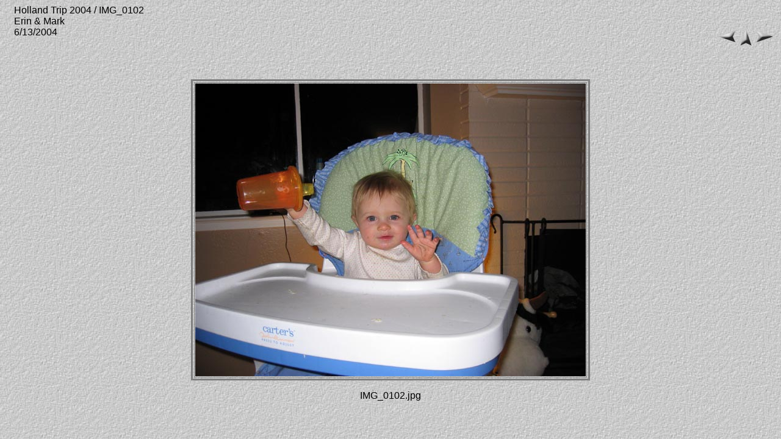

--- FILE ---
content_type: text/html
request_url: http://nijmeijer.com/pictures/Holland2004/2/pages/IMG_0102.html
body_size: 679
content:
<HTML>
	<HEAD>
		<TITLE>IMG_0102</TITLE>
		<META name="generator" content="Adobe Photoshop(R) 7.0 Web Photo Gallery">
		<META http-equiv="Content-Type" content="text/html; charset=iso-8859-1">
	</HEAD>
<BODY background="../images/background.jpg" bgcolor="#537CB3"  text="#000000"  link="#0000FF"  vlink="#800080"  alink="#FF0000" >

<TABLE border=0 cellspacing=0 cellpadding=0 WIDTH=100%>
<TR valign=bottom>
	<TD width=15></TD>
	<TD align=left valign=middle><FONT size="3"  face="Arial" >Holland Trip 2004 / IMG_0102
																			<BR>Erin &amp; Mark
																			<BR>6/13/2004
																			<BR>
																			<BR><A href="mailto:"></A> 
																			
								 </FONT>
	</TD>
	<TD align=right valign=bottom NOWRAP>
	<TABLE>
	<TR>
		<TD><A href="IMG_0101.html" ><IMG src="../images/previous.gif" vspace=2 hspace=1 border=0 alt="Previous"></A></TD>
		<TD valign=middle><A href="../index.html" ><IMG src="../images/home.gif" vspace=2 hspace=1 border="0" alt="Home"></A></TD>
		<TD><A href="IMG_0103.html" ><IMG src="../images/next.gif" vspace=2 hspace=1 border=0 alt="Next"></A></TD>
	</TR>
	</TABLE>
	</TD>
</TR>
</TABLE>

<P>&nbsp;</P>

<CENTER>

<TABLE border=3 bordercolor=#808080 bordercolorlight=#C0C0C0 bordercolordark=#404040>
<TR>
	<TD align=center valign=middle>
	<IMG src="../images/IMG_0102.jpg"  align=bottom border="0" alt="IMG_0102">
</TD>
</TR>
</TABLE>
</CENTER>
<P><CENTER><FONT size="3"  face="Arial" >IMG_0102.jpg</FONT></CENTER></P>
<P><CENTER><FONT size="3"  face="Arial" ></FONT></CENTER></P>
<P><CENTER><FONT size="3"  face="Arial" ></FONT></CENTER></P>
<P><CENTER><FONT size="3"  face="Arial" ></FONT></CENTER></P>
<P><CENTER><FONT size="3"  face="Arial" ></FONT></CENTER></P>

</BODY>

</HTML>
